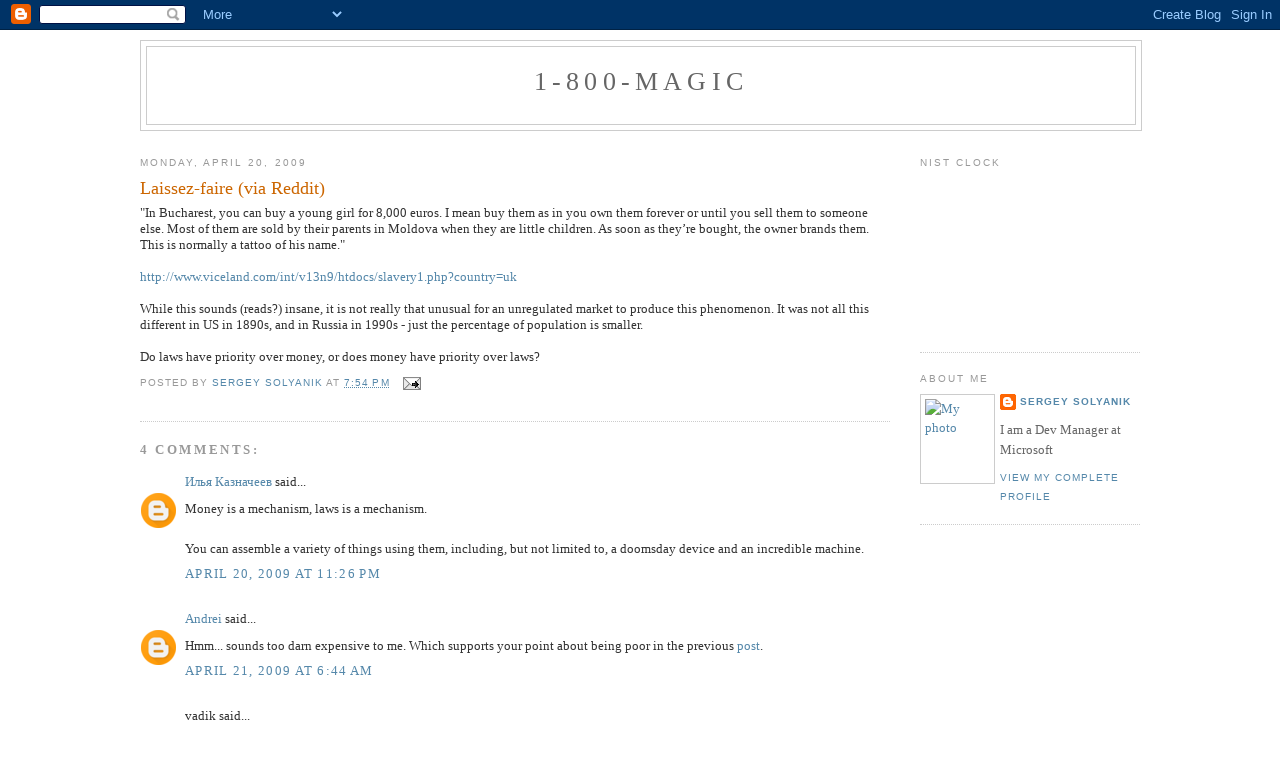

--- FILE ---
content_type: text/html; charset=utf-8
request_url: https://www.google.com/recaptcha/api2/aframe
body_size: 268
content:
<!DOCTYPE HTML><html><head><meta http-equiv="content-type" content="text/html; charset=UTF-8"></head><body><script nonce="5NoRpaVzSqizv_MGxtA-yw">/** Anti-fraud and anti-abuse applications only. See google.com/recaptcha */ try{var clients={'sodar':'https://pagead2.googlesyndication.com/pagead/sodar?'};window.addEventListener("message",function(a){try{if(a.source===window.parent){var b=JSON.parse(a.data);var c=clients[b['id']];if(c){var d=document.createElement('img');d.src=c+b['params']+'&rc='+(localStorage.getItem("rc::a")?sessionStorage.getItem("rc::b"):"");window.document.body.appendChild(d);sessionStorage.setItem("rc::e",parseInt(sessionStorage.getItem("rc::e")||0)+1);localStorage.setItem("rc::h",'1768536724852');}}}catch(b){}});window.parent.postMessage("_grecaptcha_ready", "*");}catch(b){}</script></body></html>